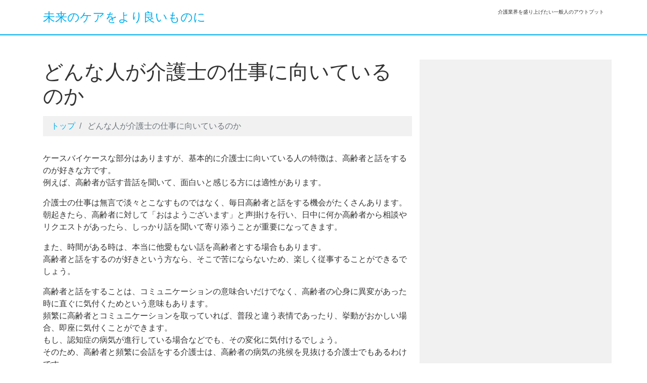

--- FILE ---
content_type: text/html; charset=UTF-8
request_url: http://www.bodyandsol.biz/senior-citizen/
body_size: 44004
content:
<!DOCTYPE html>
<html dir="ltr" lang="ja"
	prefix="og: https://ogp.me/ns#" >
<head>
<meta charset="utf-8">
<meta name="viewport" content="width=device-width, initial-scale=1">
<link rel="start" href="http://www.bodyandsol.biz" title="トップ">
<title>どんな人が介護士の仕事に向いているのか</title>

		<!-- All in One SEO 4.1.9.4 -->
		<meta name="description" content="介護士の仕事に向いている人の特徴として、高齢者と話をするのが好きな方、家事が得意な方が挙げられます。高齢者と話をするのは、コミュニケーションだけではなく、日常の変化を見抜く確認としても意味合いもあります。そのため、高齢者と積極的に話すことは非常に重要なことなのです。" />
		<meta name="robots" content="max-image-preview:large" />
		<meta name="keywords" content="高齢者,コミュニケーション" />
		<link rel="canonical" href="http://www.bodyandsol.biz/senior-citizen/" />
		<meta property="og:locale" content="ja_JP" />
		<meta property="og:site_name" content="未来のケアをより良いものに - 介護業界を盛り上げたい一般人のアウトプット" />
		<meta property="og:type" content="article" />
		<meta property="og:title" content="どんな人が介護士の仕事に向いているのか" />
		<meta property="og:description" content="介護士の仕事に向いている人の特徴として、高齢者と話をするのが好きな方、家事が得意な方が挙げられます。高齢者と話をするのは、コミュニケーションだけではなく、日常の変化を見抜く確認としても意味合いもあります。そのため、高齢者と積極的に話すことは非常に重要なことなのです。" />
		<meta property="og:url" content="http://www.bodyandsol.biz/senior-citizen/" />
		<meta property="article:published_time" content="2022-02-12T03:02:00+00:00" />
		<meta property="article:modified_time" content="2022-03-29T07:03:53+00:00" />
		<meta name="twitter:card" content="summary" />
		<meta name="twitter:title" content="どんな人が介護士の仕事に向いているのか" />
		<meta name="twitter:description" content="介護士の仕事に向いている人の特徴として、高齢者と話をするのが好きな方、家事が得意な方が挙げられます。高齢者と話をするのは、コミュニケーションだけではなく、日常の変化を見抜く確認としても意味合いもあります。そのため、高齢者と積極的に話すことは非常に重要なことなのです。" />
		<script type="application/ld+json" class="aioseo-schema">
			{"@context":"https:\/\/schema.org","@graph":[{"@type":"WebSite","@id":"http:\/\/www.bodyandsol.biz\/#website","url":"http:\/\/www.bodyandsol.biz\/","name":"\u672a\u6765\u306e\u30b1\u30a2\u3092\u3088\u308a\u826f\u3044\u3082\u306e\u306b","description":"\u4ecb\u8b77\u696d\u754c\u3092\u76db\u308a\u4e0a\u3052\u305f\u3044\u4e00\u822c\u4eba\u306e\u30a2\u30a6\u30c8\u30d7\u30c3\u30c8","inLanguage":"ja","publisher":{"@id":"http:\/\/www.bodyandsol.biz\/#organization"}},{"@type":"Organization","@id":"http:\/\/www.bodyandsol.biz\/#organization","name":"\u672a\u6765\u306e\u30b1\u30a2\u3092\u3088\u308a\u826f\u3044\u3082\u306e\u306b","url":"http:\/\/www.bodyandsol.biz\/"},{"@type":"BreadcrumbList","@id":"http:\/\/www.bodyandsol.biz\/senior-citizen\/#breadcrumblist","itemListElement":[{"@type":"ListItem","@id":"http:\/\/www.bodyandsol.biz\/#listItem","position":1,"item":{"@type":"WebPage","@id":"http:\/\/www.bodyandsol.biz\/","name":"\u30db\u30fc\u30e0","description":"\u4ecb\u8b77\u58eb\u3068\u770b\u8b77\u52a9\u624b\u306f\u751f\u6d3b\u306e\u30b5\u30dd\u30fc\u30c8\u3068\u3044\u3046\u70b9\u3067\u306f\u5171\u901a\u3057\u3066\u3044\u307e\u3059\u304c\u3001\u5bfe\u8c61\u3084\u73fe\u5834\u3067\u884c\u3048\u308b\u4ed5\u4e8b\u5185\u5bb9\u306b\u5927\u304d\u306a\u9055\u3044\u304c\u3042\u308a\u307e\u3059\u3002\u307e\u305f\u3001\u4ecb\u8b77\u3068\u533b\u7642\u306e\u696d\u754c\u306f\u3001\u8cc7\u683c\u306e\u6709\u7121\u306b\u3088\u3063\u3066\u3067\u304d\u308b\u696d\u52d9\u3068\u305d\u3046\u3067\u306a\u3044\u696d\u52d9\u304c\u6c7a\u307e\u3063\u3066\u3044\u307e\u3059\u3002\u4ecb\u8b77\u58eb\u3084\u770b\u8b77\u52a9\u624b\u306b\u8208\u5473\u304c\u3042\u308b\u306e\u306a\u3089\u4e88\u3081\u7406\u89e3\u3057\u3066\u304a\u304f\u3053\u3068\u304c\u5927\u5207\u3067\u3059\u3002","url":"http:\/\/www.bodyandsol.biz\/"},"nextItem":"http:\/\/www.bodyandsol.biz\/senior-citizen\/#listItem"},{"@type":"ListItem","@id":"http:\/\/www.bodyandsol.biz\/senior-citizen\/#listItem","position":2,"item":{"@type":"WebPage","@id":"http:\/\/www.bodyandsol.biz\/senior-citizen\/","name":"\u3069\u3093\u306a\u4eba\u304c\u4ecb\u8b77\u58eb\u306e\u4ed5\u4e8b\u306b\u5411\u3044\u3066\u3044\u308b\u306e\u304b","description":"\u4ecb\u8b77\u58eb\u306e\u4ed5\u4e8b\u306b\u5411\u3044\u3066\u3044\u308b\u4eba\u306e\u7279\u5fb4\u3068\u3057\u3066\u3001\u9ad8\u9f62\u8005\u3068\u8a71\u3092\u3059\u308b\u306e\u304c\u597d\u304d\u306a\u65b9\u3001\u5bb6\u4e8b\u304c\u5f97\u610f\u306a\u65b9\u304c\u6319\u3052\u3089\u308c\u307e\u3059\u3002\u9ad8\u9f62\u8005\u3068\u8a71\u3092\u3059\u308b\u306e\u306f\u3001\u30b3\u30df\u30e5\u30cb\u30b1\u30fc\u30b7\u30e7\u30f3\u3060\u3051\u3067\u306f\u306a\u304f\u3001\u65e5\u5e38\u306e\u5909\u5316\u3092\u898b\u629c\u304f\u78ba\u8a8d\u3068\u3057\u3066\u3082\u610f\u5473\u5408\u3044\u3082\u3042\u308a\u307e\u3059\u3002\u305d\u306e\u305f\u3081\u3001\u9ad8\u9f62\u8005\u3068\u7a4d\u6975\u7684\u306b\u8a71\u3059\u3053\u3068\u306f\u975e\u5e38\u306b\u91cd\u8981\u306a\u3053\u3068\u306a\u306e\u3067\u3059\u3002","url":"http:\/\/www.bodyandsol.biz\/senior-citizen\/"},"previousItem":"http:\/\/www.bodyandsol.biz\/#listItem"}]},{"@type":"WebPage","@id":"http:\/\/www.bodyandsol.biz\/senior-citizen\/#webpage","url":"http:\/\/www.bodyandsol.biz\/senior-citizen\/","name":"\u3069\u3093\u306a\u4eba\u304c\u4ecb\u8b77\u58eb\u306e\u4ed5\u4e8b\u306b\u5411\u3044\u3066\u3044\u308b\u306e\u304b","description":"\u4ecb\u8b77\u58eb\u306e\u4ed5\u4e8b\u306b\u5411\u3044\u3066\u3044\u308b\u4eba\u306e\u7279\u5fb4\u3068\u3057\u3066\u3001\u9ad8\u9f62\u8005\u3068\u8a71\u3092\u3059\u308b\u306e\u304c\u597d\u304d\u306a\u65b9\u3001\u5bb6\u4e8b\u304c\u5f97\u610f\u306a\u65b9\u304c\u6319\u3052\u3089\u308c\u307e\u3059\u3002\u9ad8\u9f62\u8005\u3068\u8a71\u3092\u3059\u308b\u306e\u306f\u3001\u30b3\u30df\u30e5\u30cb\u30b1\u30fc\u30b7\u30e7\u30f3\u3060\u3051\u3067\u306f\u306a\u304f\u3001\u65e5\u5e38\u306e\u5909\u5316\u3092\u898b\u629c\u304f\u78ba\u8a8d\u3068\u3057\u3066\u3082\u610f\u5473\u5408\u3044\u3082\u3042\u308a\u307e\u3059\u3002\u305d\u306e\u305f\u3081\u3001\u9ad8\u9f62\u8005\u3068\u7a4d\u6975\u7684\u306b\u8a71\u3059\u3053\u3068\u306f\u975e\u5e38\u306b\u91cd\u8981\u306a\u3053\u3068\u306a\u306e\u3067\u3059\u3002","inLanguage":"ja","isPartOf":{"@id":"http:\/\/www.bodyandsol.biz\/#website"},"breadcrumb":{"@id":"http:\/\/www.bodyandsol.biz\/senior-citizen\/#breadcrumblist"},"datePublished":"2022-02-12T03:02:00+09:00","dateModified":"2022-03-29T07:03:53+09:00"}]}
		</script>
		<!-- All in One SEO -->

<link rel="alternate" type="application/rss+xml" title="未来のケアをより良いものに &raquo; フィード" href="http://www.bodyandsol.biz/feed/" />
<link rel="alternate" type="application/rss+xml" title="未来のケアをより良いものに &raquo; コメントフィード" href="http://www.bodyandsol.biz/comments/feed/" />
<link rel="alternate" title="oEmbed (JSON)" type="application/json+oembed" href="http://www.bodyandsol.biz/wp-json/oembed/1.0/embed?url=http%3A%2F%2Fwww.bodyandsol.biz%2Fsenior-citizen%2F" />
<link rel="alternate" title="oEmbed (XML)" type="text/xml+oembed" href="http://www.bodyandsol.biz/wp-json/oembed/1.0/embed?url=http%3A%2F%2Fwww.bodyandsol.biz%2Fsenior-citizen%2F&#038;format=xml" />
<style id='wp-img-auto-sizes-contain-inline-css' type='text/css'>
img:is([sizes=auto i],[sizes^="auto," i]){contain-intrinsic-size:3000px 1500px}
/*# sourceURL=wp-img-auto-sizes-contain-inline-css */
</style>
<style id='wp-emoji-styles-inline-css' type='text/css'>

	img.wp-smiley, img.emoji {
		display: inline !important;
		border: none !important;
		box-shadow: none !important;
		height: 1em !important;
		width: 1em !important;
		margin: 0 0.07em !important;
		vertical-align: -0.1em !important;
		background: none !important;
		padding: 0 !important;
	}
/*# sourceURL=wp-emoji-styles-inline-css */
</style>
<style id='wp-block-library-inline-css' type='text/css'>
:root{--wp-block-synced-color:#7a00df;--wp-block-synced-color--rgb:122,0,223;--wp-bound-block-color:var(--wp-block-synced-color);--wp-editor-canvas-background:#ddd;--wp-admin-theme-color:#007cba;--wp-admin-theme-color--rgb:0,124,186;--wp-admin-theme-color-darker-10:#006ba1;--wp-admin-theme-color-darker-10--rgb:0,107,160.5;--wp-admin-theme-color-darker-20:#005a87;--wp-admin-theme-color-darker-20--rgb:0,90,135;--wp-admin-border-width-focus:2px}@media (min-resolution:192dpi){:root{--wp-admin-border-width-focus:1.5px}}.wp-element-button{cursor:pointer}:root .has-very-light-gray-background-color{background-color:#eee}:root .has-very-dark-gray-background-color{background-color:#313131}:root .has-very-light-gray-color{color:#eee}:root .has-very-dark-gray-color{color:#313131}:root .has-vivid-green-cyan-to-vivid-cyan-blue-gradient-background{background:linear-gradient(135deg,#00d084,#0693e3)}:root .has-purple-crush-gradient-background{background:linear-gradient(135deg,#34e2e4,#4721fb 50%,#ab1dfe)}:root .has-hazy-dawn-gradient-background{background:linear-gradient(135deg,#faaca8,#dad0ec)}:root .has-subdued-olive-gradient-background{background:linear-gradient(135deg,#fafae1,#67a671)}:root .has-atomic-cream-gradient-background{background:linear-gradient(135deg,#fdd79a,#004a59)}:root .has-nightshade-gradient-background{background:linear-gradient(135deg,#330968,#31cdcf)}:root .has-midnight-gradient-background{background:linear-gradient(135deg,#020381,#2874fc)}:root{--wp--preset--font-size--normal:16px;--wp--preset--font-size--huge:42px}.has-regular-font-size{font-size:1em}.has-larger-font-size{font-size:2.625em}.has-normal-font-size{font-size:var(--wp--preset--font-size--normal)}.has-huge-font-size{font-size:var(--wp--preset--font-size--huge)}.has-text-align-center{text-align:center}.has-text-align-left{text-align:left}.has-text-align-right{text-align:right}.has-fit-text{white-space:nowrap!important}#end-resizable-editor-section{display:none}.aligncenter{clear:both}.items-justified-left{justify-content:flex-start}.items-justified-center{justify-content:center}.items-justified-right{justify-content:flex-end}.items-justified-space-between{justify-content:space-between}.screen-reader-text{border:0;clip-path:inset(50%);height:1px;margin:-1px;overflow:hidden;padding:0;position:absolute;width:1px;word-wrap:normal!important}.screen-reader-text:focus{background-color:#ddd;clip-path:none;color:#444;display:block;font-size:1em;height:auto;left:5px;line-height:normal;padding:15px 23px 14px;text-decoration:none;top:5px;width:auto;z-index:100000}html :where(.has-border-color){border-style:solid}html :where([style*=border-top-color]){border-top-style:solid}html :where([style*=border-right-color]){border-right-style:solid}html :where([style*=border-bottom-color]){border-bottom-style:solid}html :where([style*=border-left-color]){border-left-style:solid}html :where([style*=border-width]){border-style:solid}html :where([style*=border-top-width]){border-top-style:solid}html :where([style*=border-right-width]){border-right-style:solid}html :where([style*=border-bottom-width]){border-bottom-style:solid}html :where([style*=border-left-width]){border-left-style:solid}html :where(img[class*=wp-image-]){height:auto;max-width:100%}:where(figure){margin:0 0 1em}html :where(.is-position-sticky){--wp-admin--admin-bar--position-offset:var(--wp-admin--admin-bar--height,0px)}@media screen and (max-width:600px){html :where(.is-position-sticky){--wp-admin--admin-bar--position-offset:0px}}

/*# sourceURL=wp-block-library-inline-css */
</style><style id='wp-block-archives-inline-css' type='text/css'>
.wp-block-archives{box-sizing:border-box}.wp-block-archives-dropdown label{display:block}
/*# sourceURL=http://www.bodyandsol.biz/wp-includes/blocks/archives/style.min.css */
</style>
<style id='wp-block-categories-inline-css' type='text/css'>
.wp-block-categories{box-sizing:border-box}.wp-block-categories.alignleft{margin-right:2em}.wp-block-categories.alignright{margin-left:2em}.wp-block-categories.wp-block-categories-dropdown.aligncenter{text-align:center}.wp-block-categories .wp-block-categories__label{display:block;width:100%}
/*# sourceURL=http://www.bodyandsol.biz/wp-includes/blocks/categories/style.min.css */
</style>
<style id='wp-block-heading-inline-css' type='text/css'>
h1:where(.wp-block-heading).has-background,h2:where(.wp-block-heading).has-background,h3:where(.wp-block-heading).has-background,h4:where(.wp-block-heading).has-background,h5:where(.wp-block-heading).has-background,h6:where(.wp-block-heading).has-background{padding:1.25em 2.375em}h1.has-text-align-left[style*=writing-mode]:where([style*=vertical-lr]),h1.has-text-align-right[style*=writing-mode]:where([style*=vertical-rl]),h2.has-text-align-left[style*=writing-mode]:where([style*=vertical-lr]),h2.has-text-align-right[style*=writing-mode]:where([style*=vertical-rl]),h3.has-text-align-left[style*=writing-mode]:where([style*=vertical-lr]),h3.has-text-align-right[style*=writing-mode]:where([style*=vertical-rl]),h4.has-text-align-left[style*=writing-mode]:where([style*=vertical-lr]),h4.has-text-align-right[style*=writing-mode]:where([style*=vertical-rl]),h5.has-text-align-left[style*=writing-mode]:where([style*=vertical-lr]),h5.has-text-align-right[style*=writing-mode]:where([style*=vertical-rl]),h6.has-text-align-left[style*=writing-mode]:where([style*=vertical-lr]),h6.has-text-align-right[style*=writing-mode]:where([style*=vertical-rl]){rotate:180deg}
/*# sourceURL=http://www.bodyandsol.biz/wp-includes/blocks/heading/style.min.css */
</style>
<style id='wp-block-page-list-inline-css' type='text/css'>
.wp-block-navigation .wp-block-page-list{align-items:var(--navigation-layout-align,initial);background-color:inherit;display:flex;flex-direction:var(--navigation-layout-direction,initial);flex-wrap:var(--navigation-layout-wrap,wrap);justify-content:var(--navigation-layout-justify,initial)}.wp-block-navigation .wp-block-navigation-item{background-color:inherit}.wp-block-page-list{box-sizing:border-box}
/*# sourceURL=http://www.bodyandsol.biz/wp-includes/blocks/page-list/style.min.css */
</style>
<style id='wp-block-search-inline-css' type='text/css'>
.wp-block-search__button{margin-left:10px;word-break:normal}.wp-block-search__button.has-icon{line-height:0}.wp-block-search__button svg{height:1.25em;min-height:24px;min-width:24px;width:1.25em;fill:currentColor;vertical-align:text-bottom}:where(.wp-block-search__button){border:1px solid #ccc;padding:6px 10px}.wp-block-search__inside-wrapper{display:flex;flex:auto;flex-wrap:nowrap;max-width:100%}.wp-block-search__label{width:100%}.wp-block-search.wp-block-search__button-only .wp-block-search__button{box-sizing:border-box;display:flex;flex-shrink:0;justify-content:center;margin-left:0;max-width:100%}.wp-block-search.wp-block-search__button-only .wp-block-search__inside-wrapper{min-width:0!important;transition-property:width}.wp-block-search.wp-block-search__button-only .wp-block-search__input{flex-basis:100%;transition-duration:.3s}.wp-block-search.wp-block-search__button-only.wp-block-search__searchfield-hidden,.wp-block-search.wp-block-search__button-only.wp-block-search__searchfield-hidden .wp-block-search__inside-wrapper{overflow:hidden}.wp-block-search.wp-block-search__button-only.wp-block-search__searchfield-hidden .wp-block-search__input{border-left-width:0!important;border-right-width:0!important;flex-basis:0;flex-grow:0;margin:0;min-width:0!important;padding-left:0!important;padding-right:0!important;width:0!important}:where(.wp-block-search__input){appearance:none;border:1px solid #949494;flex-grow:1;font-family:inherit;font-size:inherit;font-style:inherit;font-weight:inherit;letter-spacing:inherit;line-height:inherit;margin-left:0;margin-right:0;min-width:3rem;padding:8px;text-decoration:unset!important;text-transform:inherit}:where(.wp-block-search__button-inside .wp-block-search__inside-wrapper){background-color:#fff;border:1px solid #949494;box-sizing:border-box;padding:4px}:where(.wp-block-search__button-inside .wp-block-search__inside-wrapper) .wp-block-search__input{border:none;border-radius:0;padding:0 4px}:where(.wp-block-search__button-inside .wp-block-search__inside-wrapper) .wp-block-search__input:focus{outline:none}:where(.wp-block-search__button-inside .wp-block-search__inside-wrapper) :where(.wp-block-search__button){padding:4px 8px}.wp-block-search.aligncenter .wp-block-search__inside-wrapper{margin:auto}.wp-block[data-align=right] .wp-block-search.wp-block-search__button-only .wp-block-search__inside-wrapper{float:right}
/*# sourceURL=http://www.bodyandsol.biz/wp-includes/blocks/search/style.min.css */
</style>
<style id='wp-block-tag-cloud-inline-css' type='text/css'>
.wp-block-tag-cloud{box-sizing:border-box}.wp-block-tag-cloud.aligncenter{justify-content:center;text-align:center}.wp-block-tag-cloud a{display:inline-block;margin-right:5px}.wp-block-tag-cloud span{display:inline-block;margin-left:5px;text-decoration:none}:root :where(.wp-block-tag-cloud.is-style-outline){display:flex;flex-wrap:wrap;gap:1ch}:root :where(.wp-block-tag-cloud.is-style-outline a){border:1px solid;font-size:unset!important;margin-right:0;padding:1ch 2ch;text-decoration:none!important}
/*# sourceURL=http://www.bodyandsol.biz/wp-includes/blocks/tag-cloud/style.min.css */
</style>
<style id='wp-block-group-inline-css' type='text/css'>
.wp-block-group{box-sizing:border-box}:where(.wp-block-group.wp-block-group-is-layout-constrained){position:relative}
/*# sourceURL=http://www.bodyandsol.biz/wp-includes/blocks/group/style.min.css */
</style>
<style id='global-styles-inline-css' type='text/css'>
:root{--wp--preset--aspect-ratio--square: 1;--wp--preset--aspect-ratio--4-3: 4/3;--wp--preset--aspect-ratio--3-4: 3/4;--wp--preset--aspect-ratio--3-2: 3/2;--wp--preset--aspect-ratio--2-3: 2/3;--wp--preset--aspect-ratio--16-9: 16/9;--wp--preset--aspect-ratio--9-16: 9/16;--wp--preset--color--black: #000000;--wp--preset--color--cyan-bluish-gray: #abb8c3;--wp--preset--color--white: #ffffff;--wp--preset--color--pale-pink: #f78da7;--wp--preset--color--vivid-red: #cf2e2e;--wp--preset--color--luminous-vivid-orange: #ff6900;--wp--preset--color--luminous-vivid-amber: #fcb900;--wp--preset--color--light-green-cyan: #7bdcb5;--wp--preset--color--vivid-green-cyan: #00d084;--wp--preset--color--pale-cyan-blue: #8ed1fc;--wp--preset--color--vivid-cyan-blue: #0693e3;--wp--preset--color--vivid-purple: #9b51e0;--wp--preset--color--liquid-blue: #32bdeb;--wp--preset--color--liquid-dark-blue: #00a5d4;--wp--preset--color--liquid-red: #eb6032;--wp--preset--color--liquid-orange: #ff6900;--wp--preset--color--liquid-pink: #f6adc6;--wp--preset--color--liquid-yellow: #fff100;--wp--preset--color--liquid-green: #3eb370;--wp--preset--color--liquid-purple: #745399;--wp--preset--color--liquid-white: #ffffff;--wp--preset--color--liquid-dark-gray: #333333;--wp--preset--gradient--vivid-cyan-blue-to-vivid-purple: linear-gradient(135deg,rgb(6,147,227) 0%,rgb(155,81,224) 100%);--wp--preset--gradient--light-green-cyan-to-vivid-green-cyan: linear-gradient(135deg,rgb(122,220,180) 0%,rgb(0,208,130) 100%);--wp--preset--gradient--luminous-vivid-amber-to-luminous-vivid-orange: linear-gradient(135deg,rgb(252,185,0) 0%,rgb(255,105,0) 100%);--wp--preset--gradient--luminous-vivid-orange-to-vivid-red: linear-gradient(135deg,rgb(255,105,0) 0%,rgb(207,46,46) 100%);--wp--preset--gradient--very-light-gray-to-cyan-bluish-gray: linear-gradient(135deg,rgb(238,238,238) 0%,rgb(169,184,195) 100%);--wp--preset--gradient--cool-to-warm-spectrum: linear-gradient(135deg,rgb(74,234,220) 0%,rgb(151,120,209) 20%,rgb(207,42,186) 40%,rgb(238,44,130) 60%,rgb(251,105,98) 80%,rgb(254,248,76) 100%);--wp--preset--gradient--blush-light-purple: linear-gradient(135deg,rgb(255,206,236) 0%,rgb(152,150,240) 100%);--wp--preset--gradient--blush-bordeaux: linear-gradient(135deg,rgb(254,205,165) 0%,rgb(254,45,45) 50%,rgb(107,0,62) 100%);--wp--preset--gradient--luminous-dusk: linear-gradient(135deg,rgb(255,203,112) 0%,rgb(199,81,192) 50%,rgb(65,88,208) 100%);--wp--preset--gradient--pale-ocean: linear-gradient(135deg,rgb(255,245,203) 0%,rgb(182,227,212) 50%,rgb(51,167,181) 100%);--wp--preset--gradient--electric-grass: linear-gradient(135deg,rgb(202,248,128) 0%,rgb(113,206,126) 100%);--wp--preset--gradient--midnight: linear-gradient(135deg,rgb(2,3,129) 0%,rgb(40,116,252) 100%);--wp--preset--font-size--small: 13px;--wp--preset--font-size--medium: 20px;--wp--preset--font-size--large: 36px;--wp--preset--font-size--x-large: 42px;--wp--preset--spacing--20: 0.44rem;--wp--preset--spacing--30: 0.67rem;--wp--preset--spacing--40: 1rem;--wp--preset--spacing--50: 1.5rem;--wp--preset--spacing--60: 2.25rem;--wp--preset--spacing--70: 3.38rem;--wp--preset--spacing--80: 5.06rem;--wp--preset--shadow--natural: 6px 6px 9px rgba(0, 0, 0, 0.2);--wp--preset--shadow--deep: 12px 12px 50px rgba(0, 0, 0, 0.4);--wp--preset--shadow--sharp: 6px 6px 0px rgba(0, 0, 0, 0.2);--wp--preset--shadow--outlined: 6px 6px 0px -3px rgb(255, 255, 255), 6px 6px rgb(0, 0, 0);--wp--preset--shadow--crisp: 6px 6px 0px rgb(0, 0, 0);}:where(.is-layout-flex){gap: 0.5em;}:where(.is-layout-grid){gap: 0.5em;}body .is-layout-flex{display: flex;}.is-layout-flex{flex-wrap: wrap;align-items: center;}.is-layout-flex > :is(*, div){margin: 0;}body .is-layout-grid{display: grid;}.is-layout-grid > :is(*, div){margin: 0;}:where(.wp-block-columns.is-layout-flex){gap: 2em;}:where(.wp-block-columns.is-layout-grid){gap: 2em;}:where(.wp-block-post-template.is-layout-flex){gap: 1.25em;}:where(.wp-block-post-template.is-layout-grid){gap: 1.25em;}.has-black-color{color: var(--wp--preset--color--black) !important;}.has-cyan-bluish-gray-color{color: var(--wp--preset--color--cyan-bluish-gray) !important;}.has-white-color{color: var(--wp--preset--color--white) !important;}.has-pale-pink-color{color: var(--wp--preset--color--pale-pink) !important;}.has-vivid-red-color{color: var(--wp--preset--color--vivid-red) !important;}.has-luminous-vivid-orange-color{color: var(--wp--preset--color--luminous-vivid-orange) !important;}.has-luminous-vivid-amber-color{color: var(--wp--preset--color--luminous-vivid-amber) !important;}.has-light-green-cyan-color{color: var(--wp--preset--color--light-green-cyan) !important;}.has-vivid-green-cyan-color{color: var(--wp--preset--color--vivid-green-cyan) !important;}.has-pale-cyan-blue-color{color: var(--wp--preset--color--pale-cyan-blue) !important;}.has-vivid-cyan-blue-color{color: var(--wp--preset--color--vivid-cyan-blue) !important;}.has-vivid-purple-color{color: var(--wp--preset--color--vivid-purple) !important;}.has-black-background-color{background-color: var(--wp--preset--color--black) !important;}.has-cyan-bluish-gray-background-color{background-color: var(--wp--preset--color--cyan-bluish-gray) !important;}.has-white-background-color{background-color: var(--wp--preset--color--white) !important;}.has-pale-pink-background-color{background-color: var(--wp--preset--color--pale-pink) !important;}.has-vivid-red-background-color{background-color: var(--wp--preset--color--vivid-red) !important;}.has-luminous-vivid-orange-background-color{background-color: var(--wp--preset--color--luminous-vivid-orange) !important;}.has-luminous-vivid-amber-background-color{background-color: var(--wp--preset--color--luminous-vivid-amber) !important;}.has-light-green-cyan-background-color{background-color: var(--wp--preset--color--light-green-cyan) !important;}.has-vivid-green-cyan-background-color{background-color: var(--wp--preset--color--vivid-green-cyan) !important;}.has-pale-cyan-blue-background-color{background-color: var(--wp--preset--color--pale-cyan-blue) !important;}.has-vivid-cyan-blue-background-color{background-color: var(--wp--preset--color--vivid-cyan-blue) !important;}.has-vivid-purple-background-color{background-color: var(--wp--preset--color--vivid-purple) !important;}.has-black-border-color{border-color: var(--wp--preset--color--black) !important;}.has-cyan-bluish-gray-border-color{border-color: var(--wp--preset--color--cyan-bluish-gray) !important;}.has-white-border-color{border-color: var(--wp--preset--color--white) !important;}.has-pale-pink-border-color{border-color: var(--wp--preset--color--pale-pink) !important;}.has-vivid-red-border-color{border-color: var(--wp--preset--color--vivid-red) !important;}.has-luminous-vivid-orange-border-color{border-color: var(--wp--preset--color--luminous-vivid-orange) !important;}.has-luminous-vivid-amber-border-color{border-color: var(--wp--preset--color--luminous-vivid-amber) !important;}.has-light-green-cyan-border-color{border-color: var(--wp--preset--color--light-green-cyan) !important;}.has-vivid-green-cyan-border-color{border-color: var(--wp--preset--color--vivid-green-cyan) !important;}.has-pale-cyan-blue-border-color{border-color: var(--wp--preset--color--pale-cyan-blue) !important;}.has-vivid-cyan-blue-border-color{border-color: var(--wp--preset--color--vivid-cyan-blue) !important;}.has-vivid-purple-border-color{border-color: var(--wp--preset--color--vivid-purple) !important;}.has-vivid-cyan-blue-to-vivid-purple-gradient-background{background: var(--wp--preset--gradient--vivid-cyan-blue-to-vivid-purple) !important;}.has-light-green-cyan-to-vivid-green-cyan-gradient-background{background: var(--wp--preset--gradient--light-green-cyan-to-vivid-green-cyan) !important;}.has-luminous-vivid-amber-to-luminous-vivid-orange-gradient-background{background: var(--wp--preset--gradient--luminous-vivid-amber-to-luminous-vivid-orange) !important;}.has-luminous-vivid-orange-to-vivid-red-gradient-background{background: var(--wp--preset--gradient--luminous-vivid-orange-to-vivid-red) !important;}.has-very-light-gray-to-cyan-bluish-gray-gradient-background{background: var(--wp--preset--gradient--very-light-gray-to-cyan-bluish-gray) !important;}.has-cool-to-warm-spectrum-gradient-background{background: var(--wp--preset--gradient--cool-to-warm-spectrum) !important;}.has-blush-light-purple-gradient-background{background: var(--wp--preset--gradient--blush-light-purple) !important;}.has-blush-bordeaux-gradient-background{background: var(--wp--preset--gradient--blush-bordeaux) !important;}.has-luminous-dusk-gradient-background{background: var(--wp--preset--gradient--luminous-dusk) !important;}.has-pale-ocean-gradient-background{background: var(--wp--preset--gradient--pale-ocean) !important;}.has-electric-grass-gradient-background{background: var(--wp--preset--gradient--electric-grass) !important;}.has-midnight-gradient-background{background: var(--wp--preset--gradient--midnight) !important;}.has-small-font-size{font-size: var(--wp--preset--font-size--small) !important;}.has-medium-font-size{font-size: var(--wp--preset--font-size--medium) !important;}.has-large-font-size{font-size: var(--wp--preset--font-size--large) !important;}.has-x-large-font-size{font-size: var(--wp--preset--font-size--x-large) !important;}
/*# sourceURL=global-styles-inline-css */
</style>

<style id='classic-theme-styles-inline-css' type='text/css'>
/*! This file is auto-generated */
.wp-block-button__link{color:#fff;background-color:#32373c;border-radius:9999px;box-shadow:none;text-decoration:none;padding:calc(.667em + 2px) calc(1.333em + 2px);font-size:1.125em}.wp-block-file__button{background:#32373c;color:#fff;text-decoration:none}
/*# sourceURL=/wp-includes/css/classic-themes.min.css */
</style>
<link rel='stylesheet' id='bootstrap-css' href='http://www.bodyandsol.biz/wp-content/themes/liquid/css/bootstrap.min.css?ver=6.9' type='text/css' media='all' />
<link rel='stylesheet' id='icomoon-css' href='http://www.bodyandsol.biz/wp-content/themes/liquid/css/icomoon.css?ver=6.9' type='text/css' media='all' />
<link rel='stylesheet' id='liquid-style-css' href='http://www.bodyandsol.biz/wp-content/themes/liquid/style.css?ver=6.9' type='text/css' media='all' />
<link rel='stylesheet' id='liquid-block-style-css' href='http://www.bodyandsol.biz/wp-content/themes/liquid/css/block.css?ver=6.9' type='text/css' media='all' />
<script type="text/javascript" src="http://www.bodyandsol.biz/wp-includes/js/jquery/jquery.min.js?ver=3.7.1" id="jquery-core-js"></script>
<script type="text/javascript" src="http://www.bodyandsol.biz/wp-includes/js/jquery/jquery-migrate.min.js?ver=3.4.1" id="jquery-migrate-js"></script>
<script type="text/javascript" src="http://www.bodyandsol.biz/wp-content/themes/liquid/js/bootstrap.min.js?ver=6.9" id="bootstrap-js"></script>
<script type="text/javascript" src="http://www.bodyandsol.biz/wp-content/themes/liquid/js/common.min.js?ver=6.9" id="liquid-script-js"></script>
<link rel="https://api.w.org/" href="http://www.bodyandsol.biz/wp-json/" /><link rel="alternate" title="JSON" type="application/json" href="http://www.bodyandsol.biz/wp-json/wp/v2/pages/12" /><link rel="EditURI" type="application/rsd+xml" title="RSD" href="http://www.bodyandsol.biz/xmlrpc.php?rsd" />
<meta name="generator" content="WordPress 6.9" />
<link rel='shortlink' href='http://www.bodyandsol.biz/?p=12' />
</head>

<body class="wp-singular page-template-default page page-id-12 wp-theme-liquid page_senior-citizen">

<div class="wrapper" id="top">
<!-- no widget -->

<div class="headline">
    <div class="container">

        <div class="row">
            <div class="col-sm-6">
                <a href="http://www.bodyandsol.biz" title="未来のケアをより良いものに" class="logo">
                    未来のケアをより良いものに                </a>
            </div>
            <div class="col-sm-6">
                <div class="logo_text">
                                        <div class="subttl">
                        介護業界を盛り上げたい一般人のアウトプット                    </div>
                                    </div>
            </div>
        </div>
    </div>
</div>

<nav class="navbar navbar-light navbar-expand-md">
    <div class="container">
        <!-- Global Menu -->
                <button type="button" class="navbar-toggler collapsed">
            <span class="sr-only">ナビゲーションを切り替え</span>
            <span class="icon-bar top-bar"></span>
            <span class="icon-bar middle-bar"></span>
            <span class="icon-bar bottom-bar"></span>
        </button>
    </div>
</nav>


<div class="detail page">
    <div class="container">
        <div class="row">
            <div class="col-md-8 mainarea">

                                                                <h1 class="ttl_h1">
                    どんな人が介護士の仕事に向いているのか                </h1>
                <!-- pan -->
                <nav aria-label="breadcrumb">
                    <ul class="breadcrumb" itemscope itemtype="http://schema.org/BreadcrumbList">
                        <li class="breadcrumb-item" itemprop="itemListElement" itemscope itemtype="http://schema.org/ListItem">
                            <a href="http://www.bodyandsol.biz" itemprop="item"><span itemprop="name">トップ</span></a>
                            <meta itemprop="position" content="1">
                        </li>
                                                                                                <li class="breadcrumb-item active" itemprop="itemListElement" itemscope itemtype="http://schema.org/ListItem" aria-current="page">
                            <a title="どんな人が介護士の仕事に向いているのか" itemprop="item"><span itemprop="name">どんな人が介護士の仕事に向いているのか</span></a>
                            <meta itemprop="position" content="2">
                        </li>
                    </ul>
                </nav>
                
                <div class="detail_text">

                                        <div class="post_meta">
                                            </div>
                                        <div class="post_body">
                        <p>ケースバイケースな部分はありますが、基本的に介護士に向いている人の特徴は、高齢者と話をするのが好きな方です。<br />
例えば、高齢者が話す昔話を聞いて、面白いと感じる方には適性があります。</p>
<p>介護士の仕事は無言で淡々とこなすものではなく、毎日高齢者と話をする機会がたくさんあります。<br />
朝起きたら、高齢者に対して「おはようございます」と声掛けを行い、日中に何か高齢者から相談やリクエストがあったら、しっかり話を聞いて寄り添うことが重要になってきます。</p>
<p>また、時間がある時は、本当に他愛もない話を高齢者とする場合もあります。<br />
高齢者と話をするのが好きという方なら、そこで苦にならないため、楽しく従事することができるでしょう。</p>
<p>高齢者と話をすることは、コミュニケーションの意味合いだけでなく、高齢者の心身に異変があった時に直ぐに気付くためという意味もあります。<br />
頻繁に高齢者とコミュニケーションを取っていれば、普段と違う表情であったり、挙動がおかしい場合、即座に気付くことができます。<br />
もし、認知症の病気が進行している場合などでも、その変化に気付けるでしょう。<br />
そのため、高齢者と頻繁に会話をする介護士は、高齢者の病気の兆候を見抜ける介護士でもあるわけです。</p>
<p>そして、もう一つ向いている人の特徴として、家事が得意な方が挙げられます。<br />
特に特別養護老人ホームなどの高齢者が入居して生活をする施設では、家事が得意な人はそれが仕事に生きます。</p>
<p>実際、業務の中には、洗濯や掃除などの家事が多く入ってきます。<br />
家事をテキパキこなせる方であれば、難なく仕事を続けられるはずです。</p>
                    </div>

                </div>
                                <div class="detail_comments">
                    
<div id="comments" class="comments-area">

	
	
	
</div><!-- .comments-area -->
                </div>
                
                
            </div><!-- /col -->
            <div class="col-md-4 sidebar">
    <div class="widgets">
        <div id="block-3" class="widget widget_block">
<div class="wp-block-group"><div class="wp-block-group__inner-container is-layout-flow wp-block-group-is-layout-flow"></div></div>
</div>    </div>
</div>
        </div>
    </div>
</div>

<div class="pagetop">
    <a href="#top" aria-label="top"><i class="icon icon-arrow-up2"></i></a>
</div>

<footer>
    <div class="container">
        <div class="row">
            <div id="block-8" class="widget widget_block widget_search col-sm-4"><form role="search" method="get" action="http://www.bodyandsol.biz/" class="wp-block-search__button-outside wp-block-search__icon-button wp-block-search"    ><label class="wp-block-search__label" for="wp-block-search__input-1" >検索</label><div class="wp-block-search__inside-wrapper" ><input class="wp-block-search__input" id="wp-block-search__input-1" placeholder="" value="" type="search" name="s" required /><button aria-label="検索" class="wp-block-search__button has-icon wp-element-button" type="submit" ><svg class="search-icon" viewBox="0 0 24 24" width="24" height="24">
					<path d="M13 5c-3.3 0-6 2.7-6 6 0 1.4.5 2.7 1.3 3.7l-3.8 3.8 1.1 1.1 3.8-3.8c1 .8 2.3 1.3 3.7 1.3 3.3 0 6-2.7 6-6S16.3 5 13 5zm0 10.5c-2.5 0-4.5-2-4.5-4.5s2-4.5 4.5-4.5 4.5 2 4.5 4.5-2 4.5-4.5 4.5z"></path>
				</svg></button></div></form></div><div id="block-11" class="widget widget_block col-sm-4">
<div class="wp-block-group"><div class="wp-block-group__inner-container is-layout-flow wp-block-group-is-layout-flow">
<div class="wp-block-group"><div class="wp-block-group__inner-container is-layout-flow wp-block-group-is-layout-flow">
<h4 class="wp-block-heading">他の記事はこちら</h4>


<ul class="wp-block-page-list"><li class="wp-block-pages-list__item"><a class="wp-block-pages-list__item__link" href="http://www.bodyandsol.biz/sitemap/">サイトマップ</a></li><li class="wp-block-pages-list__item current-menu-item"><a class="wp-block-pages-list__item__link" href="http://www.bodyandsol.biz/senior-citizen/" aria-current="page">どんな人が介護士の仕事に向いているのか</a></li><li class="wp-block-pages-list__item menu-item-home"><a class="wp-block-pages-list__item__link" href="http://www.bodyandsol.biz/">介護士と看護助手の違いとそれぞれの役割</a></li><li class="wp-block-pages-list__item"><a class="wp-block-pages-list__item__link" href="http://www.bodyandsol.biz/labor-shortage/">介護現場の人手不足問題</a></li><li class="wp-block-pages-list__item"><a class="wp-block-pages-list__item__link" href="http://www.bodyandsol.biz/full-time-employee/">正社員と非正規で違ってくる働き方</a></li></ul></div></div>



<div class="wp-block-group"><div class="wp-block-group__inner-container is-layout-flow wp-block-group-is-layout-flow">
<div class="wp-block-group"><div class="wp-block-group__inner-container is-layout-flow wp-block-group-is-layout-flow">
<h4 class="wp-block-heading">タグ</h4>


<p class="wp-block-tag-cloud"><a href="http://www.bodyandsol.biz/tag/labor-shortage/" class="tag-cloud-link tag-link-6 tag-link-position-1" style="font-size: 8pt;" aria-label="人手不足 (1個の項目)">人手不足</a>
<a href="http://www.bodyandsol.biz/tag/caregiver/" class="tag-cloud-link tag-link-4 tag-link-position-2" style="font-size: 8pt;" aria-label="介護士 (1個の項目)">介護士</a>
<a href="http://www.bodyandsol.biz/tag/full-time-employee/" class="tag-cloud-link tag-link-7 tag-link-position-3" style="font-size: 8pt;" aria-label="正社員 (1個の項目)">正社員</a>
<a href="http://www.bodyandsol.biz/tag/senior-citizen/" class="tag-cloud-link tag-link-5 tag-link-position-4" style="font-size: 8pt;" aria-label="高齢者 (1個の項目)">高齢者</a></p></div></div>
</div></div>
</div></div>
</div><div id="block-14" class="widget widget_block col-sm-4">
<div class="wp-block-group"><div class="wp-block-group__inner-container is-layout-flow wp-block-group-is-layout-flow">
<h4 class="wp-block-heading">カテゴリー</h4>


<ul class="wp-block-categories-list wp-block-categories">	<li class="cat-item cat-item-1"><a href="http://www.bodyandsol.biz/category/uncategorized/">未分類</a>
</li>
</ul></div></div>
</div><div id="block-18" class="widget widget_block widget_archive col-sm-4"><div class="wp-block-archives-list wp-block-archives">表示するアーカイブはありません。</div></div><div id="block-19" class="widget widget_block col-sm-4"></div>        </div>
    </div>

    <div class="copy">
        (C)        2026 <a href="http://www.bodyandsol.biz">
            未来のケアをより良いものに</a>
        All rights reserved.        <!-- Powered by -->
        テーマ: <a href="https://wordpress.org/themes/liquid/" rel="nofollow" target="_blank">
            LIQUID</a>
        <br>
        Powered by <a href="https://wordpress.org" target="_blank">
            WordPress</a>
        <!-- /Powered by -->
    </div>

</footer>

</div><!--/wrapper-->

<script type="speculationrules">
{"prefetch":[{"source":"document","where":{"and":[{"href_matches":"/*"},{"not":{"href_matches":["/wp-*.php","/wp-admin/*","/wp-content/uploads/*","/wp-content/*","/wp-content/plugins/*","/wp-content/themes/liquid/*","/*\\?(.+)"]}},{"not":{"selector_matches":"a[rel~=\"nofollow\"]"}},{"not":{"selector_matches":".no-prefetch, .no-prefetch a"}}]},"eagerness":"conservative"}]}
</script>
<script type="text/javascript" src="http://www.bodyandsol.biz/wp-includes/js/comment-reply.min.js?ver=6.9" id="comment-reply-js" async="async" data-wp-strategy="async" fetchpriority="low"></script>
<script id="wp-emoji-settings" type="application/json">
{"baseUrl":"https://s.w.org/images/core/emoji/17.0.2/72x72/","ext":".png","svgUrl":"https://s.w.org/images/core/emoji/17.0.2/svg/","svgExt":".svg","source":{"concatemoji":"http://www.bodyandsol.biz/wp-includes/js/wp-emoji-release.min.js?ver=6.9"}}
</script>
<script type="module">
/* <![CDATA[ */
/*! This file is auto-generated */
const a=JSON.parse(document.getElementById("wp-emoji-settings").textContent),o=(window._wpemojiSettings=a,"wpEmojiSettingsSupports"),s=["flag","emoji"];function i(e){try{var t={supportTests:e,timestamp:(new Date).valueOf()};sessionStorage.setItem(o,JSON.stringify(t))}catch(e){}}function c(e,t,n){e.clearRect(0,0,e.canvas.width,e.canvas.height),e.fillText(t,0,0);t=new Uint32Array(e.getImageData(0,0,e.canvas.width,e.canvas.height).data);e.clearRect(0,0,e.canvas.width,e.canvas.height),e.fillText(n,0,0);const a=new Uint32Array(e.getImageData(0,0,e.canvas.width,e.canvas.height).data);return t.every((e,t)=>e===a[t])}function p(e,t){e.clearRect(0,0,e.canvas.width,e.canvas.height),e.fillText(t,0,0);var n=e.getImageData(16,16,1,1);for(let e=0;e<n.data.length;e++)if(0!==n.data[e])return!1;return!0}function u(e,t,n,a){switch(t){case"flag":return n(e,"\ud83c\udff3\ufe0f\u200d\u26a7\ufe0f","\ud83c\udff3\ufe0f\u200b\u26a7\ufe0f")?!1:!n(e,"\ud83c\udde8\ud83c\uddf6","\ud83c\udde8\u200b\ud83c\uddf6")&&!n(e,"\ud83c\udff4\udb40\udc67\udb40\udc62\udb40\udc65\udb40\udc6e\udb40\udc67\udb40\udc7f","\ud83c\udff4\u200b\udb40\udc67\u200b\udb40\udc62\u200b\udb40\udc65\u200b\udb40\udc6e\u200b\udb40\udc67\u200b\udb40\udc7f");case"emoji":return!a(e,"\ud83e\u1fac8")}return!1}function f(e,t,n,a){let r;const o=(r="undefined"!=typeof WorkerGlobalScope&&self instanceof WorkerGlobalScope?new OffscreenCanvas(300,150):document.createElement("canvas")).getContext("2d",{willReadFrequently:!0}),s=(o.textBaseline="top",o.font="600 32px Arial",{});return e.forEach(e=>{s[e]=t(o,e,n,a)}),s}function r(e){var t=document.createElement("script");t.src=e,t.defer=!0,document.head.appendChild(t)}a.supports={everything:!0,everythingExceptFlag:!0},new Promise(t=>{let n=function(){try{var e=JSON.parse(sessionStorage.getItem(o));if("object"==typeof e&&"number"==typeof e.timestamp&&(new Date).valueOf()<e.timestamp+604800&&"object"==typeof e.supportTests)return e.supportTests}catch(e){}return null}();if(!n){if("undefined"!=typeof Worker&&"undefined"!=typeof OffscreenCanvas&&"undefined"!=typeof URL&&URL.createObjectURL&&"undefined"!=typeof Blob)try{var e="postMessage("+f.toString()+"("+[JSON.stringify(s),u.toString(),c.toString(),p.toString()].join(",")+"));",a=new Blob([e],{type:"text/javascript"});const r=new Worker(URL.createObjectURL(a),{name:"wpTestEmojiSupports"});return void(r.onmessage=e=>{i(n=e.data),r.terminate(),t(n)})}catch(e){}i(n=f(s,u,c,p))}t(n)}).then(e=>{for(const n in e)a.supports[n]=e[n],a.supports.everything=a.supports.everything&&a.supports[n],"flag"!==n&&(a.supports.everythingExceptFlag=a.supports.everythingExceptFlag&&a.supports[n]);var t;a.supports.everythingExceptFlag=a.supports.everythingExceptFlag&&!a.supports.flag,a.supports.everything||((t=a.source||{}).concatemoji?r(t.concatemoji):t.wpemoji&&t.twemoji&&(r(t.twemoji),r(t.wpemoji)))});
//# sourceURL=http://www.bodyandsol.biz/wp-includes/js/wp-emoji-loader.min.js
/* ]]> */
</script>

</body>
</html>